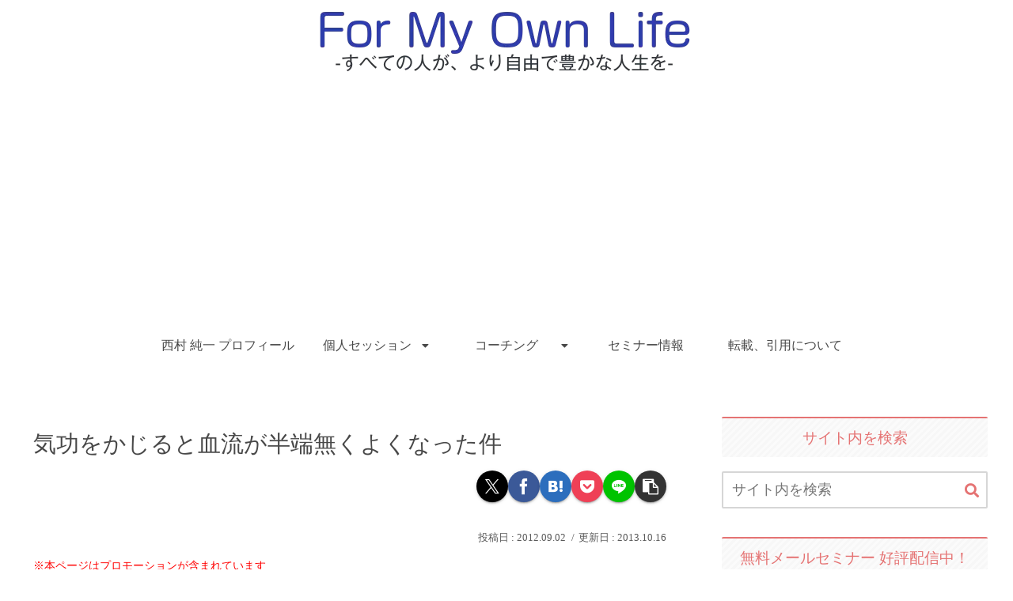

--- FILE ---
content_type: text/html; charset=utf-8
request_url: https://www.google.com/recaptcha/api2/aframe
body_size: -86
content:
<!DOCTYPE HTML><html><head><meta http-equiv="content-type" content="text/html; charset=UTF-8"></head><body><script nonce="-dCMlDy84qYzdsqFSwcGRA">/** Anti-fraud and anti-abuse applications only. See google.com/recaptcha */ try{var clients={'sodar':'https://pagead2.googlesyndication.com/pagead/sodar?'};window.addEventListener("message",function(a){try{if(a.source===window.parent){var b=JSON.parse(a.data);var c=clients[b['id']];if(c){var d=document.createElement('img');d.src=c+b['params']+'&rc='+(localStorage.getItem("rc::a")?sessionStorage.getItem("rc::b"):"");window.document.body.appendChild(d);sessionStorage.setItem("rc::e",parseInt(sessionStorage.getItem("rc::e")||0)+1);localStorage.setItem("rc::h",'1768935474117');}}}catch(b){}});window.parent.postMessage("_grecaptcha_ready", "*");}catch(b){}</script></body></html>